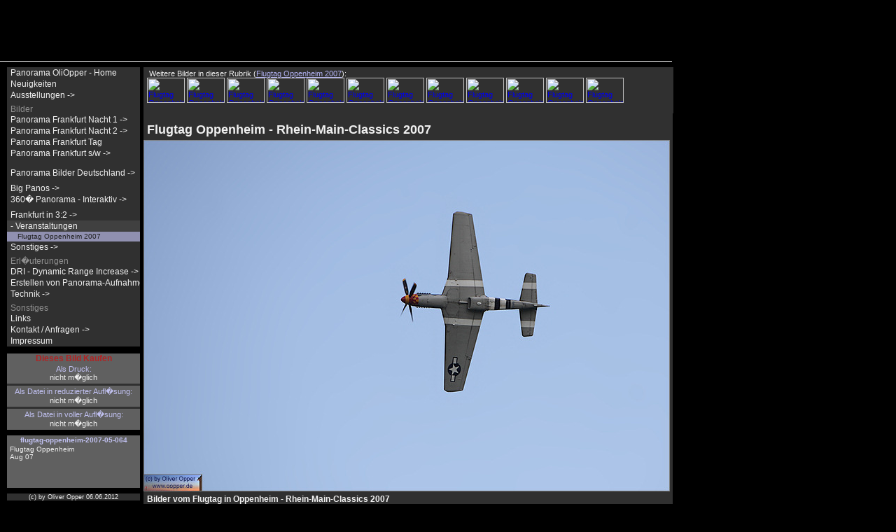

--- FILE ---
content_type: text/html; charset=UTF-8
request_url: http://www.oopper.de/gr/flugtag-oppenheim-2007-05-064.htm
body_size: 2016
content:
<!DOCTYPE html PUBLIC "-//W3C//DTD HTML 4.01 Transitional//EN">
<html>

<head>
  <meta http-equiv="Content-Type" content="text/html; charset=ISO-8859-1">
  <meta http-equiv="Content-Language" content="de">
  <meta name="Content-Language" content="de">
  <meta name="language" CONTENT="de">
  <meta name="robots" content="index,follow">
  <meta name="page-topic" content="Fotografie (Photography) by Oliver Opper">
  <meta name="keywords" content="Bilder vom Flugtag in Oppenheim - Rhein-Main-Classics 2007">
  <meta name="description" content="Bilder vom Flugtag in Oppenheim - Rhein-Main-Classics 2007">
  <title>Flugtag Oppenheim - Rhein-Main-Classics 2007 - 05-064</title>
  <link rel="stylesheet" type="text/css" href="../css/oli.css">

  <script language="JavaScript" type="text/javascript"> <!-- if ( top != self ) { top.location.replace(self.location.href); } //--> </script>
</head>

<body>

<div class="kopf2" style="width: 960px">
</div>

<!-- Das eigentliche Bild //-->

<div class="gr_info2n" style="width: 756px">
  <h1>Flugtag Oppenheim - Rhein-Main-Classics 2007</h1>
  <a href="flugtag-oppenheim-2007-05-065.htm" class="gr_bild2_a"><img class="gr_bild2_img" src="../gr/serien/flugtag-oppenheim-2007/flugtag-oppenheim-2007-05-064.jpg" width="752" height="502" alt="Flugtag Oppenheim - Rhein-Main-Classics 2007 - (c) by Oliver Opper"></a>
  <h2>Bilder vom Flugtag in Oppenheim - Rhein-Main-Classics 2007</h2>
  <span class="bildnr">Bild Nr.: flugtag-oppenheim-2007-05-064</span><br><br>
</div>

<!-- Navigation //-->



<div id="Menue0" class="Menue0">
  <div id="Menue" class="Menue">
    <table border="0" width="190px" cellspacing="0" cellpadding="0" class="nav">
      <tr><td class="nav_1"><a href="http://www.oopper.de/" class="link">Panorama OliOpper - Home</a></td></tr>
      <tr><td class="nav_1"><a href="../neu.php" class="link">Neuigkeiten</a></td></tr>
      <tr><td class="nav_1"><a href="../ausstellung.php" class="link">Ausstellungen -></a></td></tr>
      <tr><td class="nav_space1b">Bilder</td></tr>
      <tr><td class="nav_1"><a href="../tn/panorama-frankfurt.htm" class="link">Panorama Frankfurt Nacht 1 -></a></td></tr>
      <tr><td class="nav_1"><a href="../tn/panorama-frankfurt-2.htm" class="link">Panorama Frankfurt Nacht 2 -></a></td></tr>
      <tr><td class="nav_1"><a href="../tn/panorama-frankfurt-tag.htm" class="link">Panorama Frankfurt Tag</a></td></tr>
      <tr><td class="nav_1"><a href="../tn/panorama-frankfurt-sw.htm" class="link">Panorama Frankfurt s/w -></a></td></tr>
      <tr><td class="nav_space1a" height="6"></td></tr>
      <tr><td class="nav_space1a" height="6"></td></tr>
      <tr><td class="nav_1"><a href="../tn/panorama.htm" class="link">Panorama Bilder Deutschland -></a></td></tr>
      <tr><td class="nav_space1a" height="6"></td></tr>
      <tr><td class="nav_1"><a href="../gigapixel/gigapixel-panorama.php" class="link">Big Panos -></a></td></tr>
      <tr><td class="nav_1"><a href="../tn/qtvr.htm" class="link">360� Panorama - Interaktiv -></a></td></tr>
      <tr><td class="nav_space1a" height="6"></td></tr>
      <tr><td class="nav_1"><a href="../tn/frankfurt.htm" class="link">Frankfurt in 3:2 -></a></td></tr>
      <tr><td class="nav_1p"><a href="../tn/serien1.htm" class="link">- Veranstaltungen</a></td></tr>
      <tr><td class="nav_2sel"><a href="../tn/flugtag-oppenheim-2007.htm" class="linksel">Flugtag Oppenheim 2007</a></td></tr>
      <tr><td class="nav_1"><a href="../tn/sonstiges.htm" class="link">Sonstiges -></a></td></tr>
      <tr><td class="nav_space1b">Erl�uterungen</td></tr>
      <tr><td class="nav_1"><a href="../tech-dri.php" class="link">DRI - Dynamic Range Increase -></a></td></tr>
      <tr><td class="nav_1"><a href="../tech-panorama.php" class="link">Erstellen von Panorama-Aufnahmen -></a></td></tr>
      <tr><td class="nav_1"><a href="../tech.php" class="link">Technik -></a></td></tr>
      <tr><td class="nav_space1b">Sonstiges</td></tr>
      <tr><td class="nav_1"><a href="../links.php" class="link">Links</a></td></tr>
      <tr><td class="nav_1"><a href="../anfrage.php" class="link">Kontakt / Anfragen -></a></td></tr>
      <tr><td class="nav_1"><a href="../impr.php" class="link">Impressum</a></td></tr>
    </table>
  </div>

  <!--- Info GR beginn -->

  <div id="Info2" class="Info2">
    <table border="0" width="190" cellspacing="0" cellpadding="0">
      <tr class="gr_info1b">
        <td height="100" valign="top">
          <table border="0" width="100%" cellspacing="0" cellpadding="0" class="gr_info1b">
            <tr>
              <td class="gr_vkinfo1">Dieses Bild Kaufen</td>
            </tr>
            <tr>
              <td class="gr_vkinfo2">Als Druck:</td>
            </tr>
            <tr>
              <td class="gr_vkinfo3">nicht m�glich</td>
            </tr>
            <tr>
              <td class="gr_vkinfo4" height="3"></td>
            </tr>
            <tr>
              <td class="gr_vkinfo2">Als Datei in reduzierter Aufl�sung:</td>
            </tr>
            <tr>
              <td class="gr_vkinfo3">nicht m�glich</td>
            </tr>
            <tr>
              <td class="gr_vkinfo4" height="3"></td>
            </tr>
            <tr>
              <td class="gr_vkinfo2">Als Datei in voller Aufl�sung:</td>
            </tr>
            <tr>
              <td class="gr_vkinfo3">nicht m�glich</td>
            </tr>
          </table>
        </td>
      </tr>
      <tr>
        <td height="8"></td>
      </tr>
      <tr class="gr_info1b">
        <td width="190" height="75" valign="top">
          <table border="0" width="100%" cellspacing="0" cellpadding="0" class="gr_info1b">
            <tr>
              <td height="1"></td>
            </tr>
            <tr>
              <td class="gr_info2">flugtag-oppenheim-2007-05-064</td>
            </tr>
            <tr>
              <td height="2"></td>
            </tr>
            <tr>
              <td align="left" class="info_t1">Flugtag Oppenheim</td>
            </tr>
            <tr>
              <td align="left" class="info_t1">Aug 07</td>
            </tr>
          </table>
        </td>
      </tr>
      <tr>
        <td height="8"></td>
      </tr>
      <tr>
        <td class="gr_info_c"><a class="link" href="../impr.php" rel="nofollow">(c) by Oliver Opper 06.06.2012</a></td>
      </tr>
    </table>
  </div>
</div>

<!--- InfoGR ende -->

<div class="gr_info1n" style="width: 752px">
  &nbsp;Weitere Bilder in dieser Rubrik (<a class="link2" href="../tn/flugtag-oppenheim-2007.htm">Flugtag Oppenheim 2007</a>):<br>
  <a href="flugtag-oppenheim-2007-05-065.htm" class="tn_bild2_a"><img src="../tn2/serien/flugtag-oppenheim-2007/flugtag-oppenheim-2007-05-065.jpg" width="54" height="36" alt="Flugtag Oppenheim - Rhein-Main-Classics 2007" class="tn_bild2_img"></a>
  <a href="flugtag-oppenheim-2007-05-066.htm" class="tn_bild2_a"><img src="../tn2/serien/flugtag-oppenheim-2007/flugtag-oppenheim-2007-05-066.jpg" width="54" height="36" alt="Flugtag Oppenheim - Rhein-Main-Classics 2007" class="tn_bild2_img"></a>
  <a href="flugtag-oppenheim-2007-05-067.htm" class="tn_bild2_a"><img src="../tn2/serien/flugtag-oppenheim-2007/flugtag-oppenheim-2007-05-067.jpg" width="54" height="36" alt="Flugtag Oppenheim - Rhein-Main-Classics 2007" class="tn_bild2_img"></a>
  <a href="flugtag-oppenheim-2007-05-068.htm" class="tn_bild2_a"><img src="../tn2/serien/flugtag-oppenheim-2007/flugtag-oppenheim-2007-05-068.jpg" width="54" height="36" alt="Flugtag Oppenheim - Rhein-Main-Classics 2007" class="tn_bild2_img"></a>
  <a href="flugtag-oppenheim-2007-05-069.htm" class="tn_bild2_a"><img src="../tn2/serien/flugtag-oppenheim-2007/flugtag-oppenheim-2007-05-069.jpg" width="54" height="36" alt="Flugtag Oppenheim - Rhein-Main-Classics 2007" class="tn_bild2_img"></a>
  <a href="flugtag-oppenheim-2007-05-137.htm" class="tn_bild2_a"><img src="../tn2/serien/flugtag-oppenheim-2007/flugtag-oppenheim-2007-05-137.jpg" width="54" height="36" alt="Flugtag Oppenheim - Rhein-Main-Classics 2007" class="tn_bild2_img"></a>
  <a href="flugtag-oppenheim-2007-05-138.htm" class="tn_bild2_a"><img src="../tn2/serien/flugtag-oppenheim-2007/flugtag-oppenheim-2007-05-138.jpg" width="54" height="36" alt="Flugtag Oppenheim - Rhein-Main-Classics 2007" class="tn_bild2_img"></a>
  <a href="flugtag-oppenheim-2007-05-141.htm" class="tn_bild2_a"><img src="../tn2/serien/flugtag-oppenheim-2007/flugtag-oppenheim-2007-05-141.jpg" width="54" height="36" alt="Flugtag Oppenheim - Rhein-Main-Classics 2007" class="tn_bild2_img"></a>
  <a href="flugtag-oppenheim-2007-06-063.htm" class="tn_bild2_a"><img src="../tn2/serien/flugtag-oppenheim-2007/flugtag-oppenheim-2007-06-063.jpg" width="54" height="36" alt="Flugtag Oppenheim - Rhein-Main-Classics 2007" class="tn_bild2_img"></a>
  <a href="flugtag-oppenheim-2007-06-102.htm" class="tn_bild2_a"><img src="../tn2/serien/flugtag-oppenheim-2007/flugtag-oppenheim-2007-06-102.jpg" width="54" height="36" alt="Flugtag Oppenheim - Rhein-Main-Classics 2007" class="tn_bild2_img"></a>
  <a href="flugtag-oppenheim-2007-06-103.htm" class="tn_bild2_a"><img src="../tn2/serien/flugtag-oppenheim-2007/flugtag-oppenheim-2007-06-103.jpg" width="54" height="36" alt="Flugtag Oppenheim - Rhein-Main-Classics 2007" class="tn_bild2_img"></a>
  <a href="flugtag-oppenheim-2007-06-104.htm" class="tn_bild2_a"><img src="../tn2/serien/flugtag-oppenheim-2007/flugtag-oppenheim-2007-06-104.jpg" width="54" height="36" alt="Flugtag Oppenheim - Rhein-Main-Classics 2007" class="tn_bild2_img"></a>
</div>

<div class="gr_info3n" style="width: 752px; top: 802px;">
  Zusammenfassung: Bilder vom Flugtag in Oppenheim - Rhein-Main-Classics 2007 <a class="nav_m3a" href="../sitemap.php">sitemap</a><br>Flugtag Oppenheim - Rhein-Main-Classics 2007 - Bilder vom Flugtag in Oppenheim - Rhein-Main-Classics 2007
0.0087039470672607</div>

<!--- Ende -->

